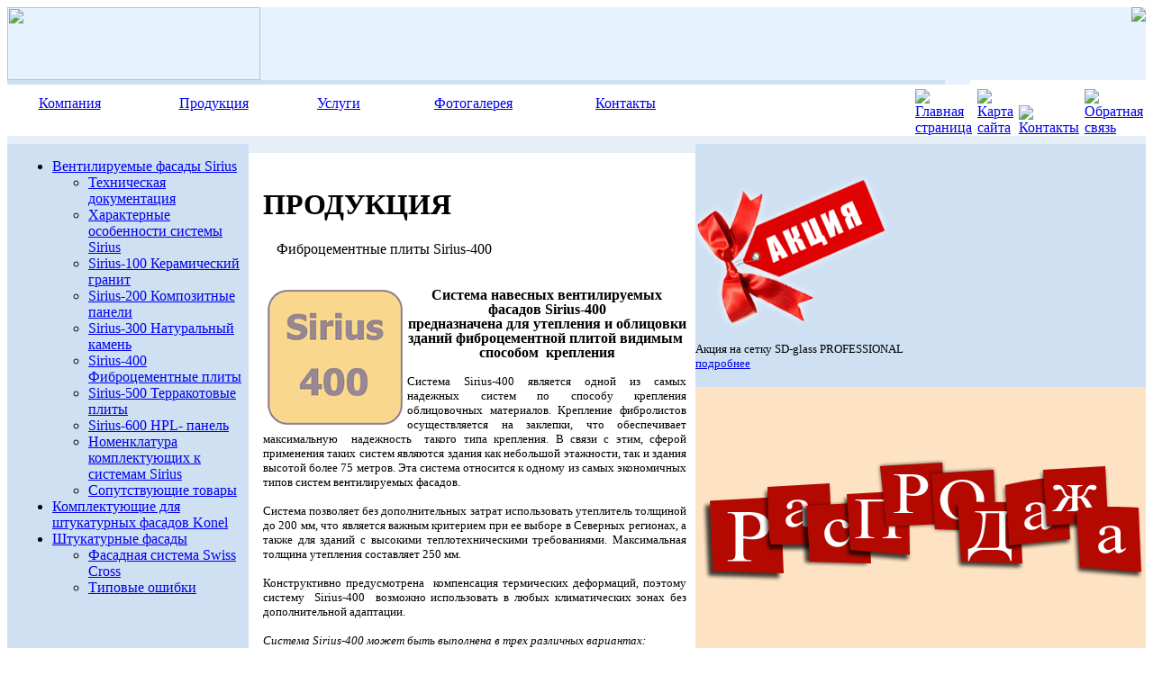

--- FILE ---
content_type: text/html; charset=UTF-8
request_url: http://www.nfas.ru/product/facades/ventilated/Sirius-400/
body_size: 10953
content:
<!DOCTYPE html PUBLIC "-//W3C//DTD XHTML 1.0 Transitional//EN" "http://www.w3.org/TR/xhtml1/DTD/xhtml1-transitional.dtd">
<html xmlns="http://www.w3.org/1999/xhtml" lang="ru" xml:lang="ru">
<head>
	<title>Фиброцементные плиты Sirius-400</title>
	<link rel="SHORTCUT ICON" href="/bitrix/templates/template.main_vn/img/i/nf.ico">
	<script language=JavaScript type="text/javascript" src="/bitrix/templates/template.main_vn/js/nf.js"></script>
	<script language=JavaScript type="text/javascript" src="/bitrix/templates/template.main_vn/js/img.js"></script>
	<script type="text/javascript" src="/bitrix/templates/template.main_vn/js/jquery-1.8.2.min.js"></script>
	<meta http-equiv="Content-Type" content="text/html; charset=UTF-8" />
<link href="/bitrix/cache/css/s1/template.main_vn/kernel_main/kernel_main.css?169197056126915" type="text/css" rel="stylesheet" />
<link href="/bitrix/cache/css/s1/template.main_vn/template_87e5d0e29d48bf9a8b469ecc23b2fa15/template_87e5d0e29d48bf9a8b469ecc23b2fa15_21ed4a8ed5429bf8746b0180d7693bbd.css?16919889735154" type="text/css" rel="stylesheet" />

<script type="text/javascript">if(!window.BX)window.BX={message:function(mess){if(typeof mess=='object') for(var i in mess) BX.message[i]=mess[i]; return true;}};</script><script type="text/javascript">(window.BX||top.BX).message({'LANGUAGE_ID':'ru','FORMAT_DATE':'DD.MM.YYYY','FORMAT_DATETIME':'DD.MM.YYYY HH:MI:SS','COOKIE_PREFIX':'BITRIX_SM','USER_ID':'','SERVER_TIME':'1769106334','SERVER_TZ_OFFSET':'10800','USER_TZ_OFFSET':'0','USER_TZ_AUTO':'Y','bitrix_sessid':'d0c40f83cb93275da6a5c2c1dc47fb93','SITE_ID':'s1'});(window.BX||top.BX).message({'JS_CORE_LOADING':'Загрузка...','JS_CORE_NO_DATA':'- Нет данных -','JS_CORE_WINDOW_CLOSE':'Закрыть','JS_CORE_WINDOW_EXPAND':'Развернуть','JS_CORE_WINDOW_NARROW':'Свернуть в окно','JS_CORE_WINDOW_SAVE':'Сохранить','JS_CORE_WINDOW_CANCEL':'Отменить','JS_CORE_H':'ч','JS_CORE_M':'м','JS_CORE_S':'с','JSADM_AI_HIDE_EXTRA':'Скрыть лишние','JSADM_AI_ALL_NOTIF':'Показать все','JSADM_AUTH_REQ':'Требуется авторизация!','JS_CORE_WINDOW_AUTH':'Войти','JS_CORE_IMAGE_FULL':'Полный размер'});</script>

<script type="text/javascript" src="/bitrix/cache/js/s1/template.main_vn/kernel_main/kernel_main.js?1701214106159707"></script>
<script type="text/javascript">BX.setCSSList(['/bitrix/js/main/core/css/core.css','/bitrix/js/main/core/css/core_popup.css']); </script>
<script type="text/javascript">BX.setJSList(['/bitrix/js/main/core/core.js','/bitrix/js/main/core/core_ajax.js','/bitrix/js/main/session.js','/bitrix/js/main/core/core_popup.js','/bitrix/js/main/core/core_fx.js']); </script>
<script type="text/javascript">
bxSession.Expand(1440, 'd0c40f83cb93275da6a5c2c1dc47fb93', false, 'a25d967efacb164eb6acecfda1d05937');
</script>




	<link rel="stylesheet" type="text/css" href="/bitrix/templates/template.main_vn/css/style.css?1769106334" />
	<!--[if IE]><link rel="stylesheet" type="text/css" href="/bitrix/templates/template.main_vn/css/style-ie.css" /><![endif]-->
	<!--[if IE 6]><link rel="stylesheet" type="text/css" href="/bitrix/templates/template.main_vn/css/style-ie6.css" /><![endif]-->
	<!--[if IE 7]><link rel="stylesheet" type="text/css" href="/bitrix/templates/template.main_vn/css/style-ie7.css" /><![endif]-->
	<script type="text/javascript" src="/bitrix/templates/template.main_vn/js/f.js"></script>
</head>
<body>

<!-- <h1></h1> -->

<body onLoad="MM_preloadImages('/bitrix/templates/template.main_vn/img/i/ico_homes.gif','/bitrix/templates/template.main_vn/img/i/ico_mails.gif','/bitrix/templates/template.main_vn/img/i/ico_maps.gif','/bitrix/templates/template.main_vn/img/i/ico_phones.gif','/bitrix/templates/template.main_vn/img/i/pmr.gif')">

	<table width="100%" cellpadding=0 cellspacing=0>
		<tr>
			<td>
				<table width="100%" cellpadding=0 cellspacing=0 bgcolor="#E6F3FF">
					<tr>
					<td style="background:url(/bitrix/templates/template.main_vn/img/i/c_tbg.gif) repeat-x top left">
					<table width="100%" cellpadding=0 cellspacing=0 border=0> 
						<tr valign=top>
							<td><a href="/"><img src="/bitrix/templates/template.main_vn/img/i/c_logo_1.gif" width=281 height=81></a></td>
							<td align=right><img src="/bitrix/templates/template.main_vn								

								/img/i/pics1.jpg	
						
							" height=112>
							</td>
						</tr>
					</tr> 
					<tr>
						<td colspan=2>
							<table width="100%" cellpadding=0 cellspacing=0 border=0>
								<tr>
									<td bgcolor="#CEE0F2" width="100%">
									</td>
									<td>
										<img src="/bitrix/templates/template.main_vn/img/i/c_tu.gif" width=28 height=5>
									</td>
									<td bgcolor="#ffffff">
										<img src="/bitrix/templates/template.main_vn/img/i/g.gif" width=195 height=1>
									</td>
								</tr>
							</table>
						</td>
					</tr> 
				</table>
			</td>
		</tr>
	</table>
<img src="/bitrix/templates/template.main_vn/img/i/g.gif" height=5 width=1>

<table cellpadding=0 cellspacing=0 width="100%">
<tr>
<td width=75% height=39 valign=top>








		
			 
				<table cellpadding=0 cellspacing=0 width="85%">
					<tr align=center>
					<td>
						<!-- <img src="/bitrix/templates/template.main_vn/img/i/pmb.gif" name='company' width=7 height=4> -->
					</td>
					<td rowspan=2>
						<img src="/bitrix/templates/template.main_vn/img/i/menu_sep.gif" hspace=3 width=1 height=15>
					</td>
					<td>
						<!-- <img src="/bitrix/templates/template.main_vn/img/i/pm.gif" name='product' width=7 height=4> -->
					</td>
					<td rowspan=2>
						<img src="/bitrix/templates/template.main_vn/img/i/menu_sep.gif" hspace=3 width=1 height=15>
					</td>
					<td>
						<!-- <img src="/bitrix/templates/template.main_vn/img/i/pm.gif" name='service' width=7 height=4> -->
					</td>
					<td rowspan=2>
						<img src="/bitrix/templates/template.main_vn/img/i/menu_sep.gif" hspace=3 width=1 height=15>
					</td>
					<td>
						<!-- <img src="/bitrix/templates/template.main_vn/img/i/pm.gif" name='projects' width=7 height=4> -->
					</td>
					<td rowspan=2>
						<img src="/bitrix/templates/template.main_vn/img/i/menu_sep.gif" hspace=3 width=1 height=15>
					</td>
					<td>
						<!-- <img src="/bitrix/templates/template.main_vn/img/i/pm.gif" name='contacts' width=7 height=4> -->
					</td>
					<td>
					</td>
					</tr>
				<tr align=center>
					





			
			
			
				
									<td class="menu">
						<a href="/company/about/" class="root-item"><span class="menu_img"></span>Компания</a>
					</td>
					
				
		
	
	


			
			
			
				
									<td class="menu">
						<a href="/product/" class="root-item-selected"><span class="menu_img_selected"></span>Продукция</a>
					</td>
					
				
		
	
	


			
			
			
				
									<td class="menu">
						<a href="/service/list/" class="root-item"><span class="menu_img"></span>Услуги</a>
					</td>
					
				
		
	
	


			
			
			
				
									<td class="menu">
						<a href="/projects/" class="root-item"><span class="menu_img"></span>Фотогалерея</a>
					</td>
					
				
		
	
	


			
			
			
				
									<td class="menu">
						<a href="/contacts/all/" class="root-item"><span class="menu_img"></span>Контакты</a>
					</td>
					
				
		
	
	




</div>
			
					<td>
					<img src="/bitrix/templates/template.main_vn/img/i/g.gif" height=32 width=1>
					</td>
				</tr>
				</table>
			</td>
		<td width="10%">&nbsp;</td>
			<td valign=top>
				<table cellpadding=0 cellspacing=0 width=99% height=22>
					<tr valign=bottom>
						<td>
							<a href="/" onMouseOut="MM_swapImgRestore()" onMouseOver="MM_swapImage('home','','/bitrix/templates/template.main_vn/img/i/ico_homes.gif',1)">
								<img name=home src="/bitrix/templates/template.main_vn/img/i/ico_home.gif" width=19 height=16 hspace=3 alt="Главная страница" border=0>
							</a>
						</td>
						<td>
							<a href="/map/" onMouseOut="MM_swapImgRestore()" onMouseOver="MM_swapImage('map','','/bitrix/templates/template.main_vn/img/i/ico_maps.gif',1)">
								<img name=map src="/bitrix/templates/template.main_vn/img/i/ico_map.gif" hspace=3 width=19 height=13 alt="Карта сайта" border=0>
							</a>
						</td>
						<td>
							<a href="/contacts/all" onMouseOut="MM_swapImgRestore()" onMouseOver="MM_swapImage('phone','','/bitrix/templates/template.main_vn/img/i/ico_phones.gif',1)">
								<img name=phone src="/bitrix/templates/template.main_vn/img/i/ico_phone.gif" hspace=3 width=19 height=13 alt="Контакты" border=0>
							</a>
						</td>
						<td>
							<a href="/request/" onMouseOut="MM_swapImgRestore()" onMouseOver="MM_swapImage('mail','','/bitrix/templates/template.main_vn/img/i/ico_mails.gif',1)">
								<img name=mail src="/bitrix/templates/template.main_vn/img/i/ico_mail.gif" hspace=3 width=17 height=12 alt="Обратная связь" border=0>
							</a>
						</td>
					</tr>
				</table>
			</td>
		</tr>
	</table>
<table cellpadding=0 cellspacing=0 width="100%" bgcolor="#E6EFF8" height=9>
	<tr>
		<td>
		</td>
	</tr>
</table>

<table cellpadding=0 cellspacing=0 width="100%">
<tr valign=top>
<td width="25%">

	

  <table cellpadding=0 cellspacing=0 width="100%" bgcolor="#CEE0F2">
    <tr>
    <td width="4%"></td>
    <td width="94%" style="position: relative;">
    	<img src="/bitrix/templates/template.main_vn/img/i/c_m2tl.gif" width=46 height=10 style="position: absolute; top: 0px; right: 0px;">
        <table cellpadding=0 cellspacing=0 width="100%" class=news>
        	<tr>
        		<td></td>
        		<td width="100%" style="position: relative;">
            		<!-- <img src="/bitrix/templates/template.main_vn/img/i/c_m2tl.gif" width=46 height=10 style="position: absolute; top: 0px; right: 0px;"> -->
            		<br>
            		<br class=fix>
          		</td>
          	</tr>
				




<div class="sub-menu">

<ul class="deep-1">


			
			
			
							<li class="deep-1 root-selected b-list-product-facades-ventilated deep-1-first">
					<a href="/product/facades/ventilated/" class="deep-1 root-selected-link b-list-a-product-facades-ventilated deep-1-first">Вентилируемые фасады Sirius<span class="corner"></span></a>
					<ul class="deep-2">
				
		
	
	


			
			
			
				
									<li class="deep-2  b-list-product-facades-ventilated-tekhnicheskaya-dokumentatsiya.ph deep-2-first">
						<a href="/product/facades/ventilated/tekhnicheskaya-dokumentatsiya.php"class="deep-2  b-list-a-product-facades-ventilated-tekhnicheskaya-dokumentatsiya.ph deep-2-first">Техническая документация<span class="corner"></span></a>
					</li>
					
				
		
	
	


			
			
			
				
									<li class="deep-2  b-list-product-facades-ventilated-opisanie_sirius">
						<a href="/product/facades/ventilated/opisanie_sirius/"class="deep-2  b-list-a-product-facades-ventilated-opisanie_sirius">Характерные особенности системы Sirius<span class="corner"></span></a>
					</li>
					
				
		
	
	


			
			
			
				
									<li class="deep-2  b-list-product-facades-ventilated-Sirius-100">
						<a href="/product/facades/ventilated/Sirius-100/"class="deep-2  b-list-a-product-facades-ventilated-Sirius-100">Sirius-100 Керамический гранит<span class="corner"></span></a>
					</li>
					
				
		
	
	


			
			
			
				
									<li class="deep-2  b-list-product-facades-ventilated-Sirius-200">
						<a href="/product/facades/ventilated/Sirius-200/"class="deep-2  b-list-a-product-facades-ventilated-Sirius-200">Sirius-200 Композитные панели<span class="corner"></span></a>
					</li>
					
				
		
	
	


			
			
			
				
									<li class="deep-2  b-list-product-facades-ventilated-Sirius-300">
						<a href="/product/facades/ventilated/Sirius-300/"class="deep-2  b-list-a-product-facades-ventilated-Sirius-300">Sirius-300 Натуральный камень<span class="corner"></span></a>
					</li>
					
				
		
	
	


			
			
			
				
									<li class="deep-2 selected b-list-product-facades-ventilated-Sirius-400">
						<a href="/product/facades/ventilated/Sirius-400/"class="deep-2 selected-link b-list-a-product-facades-ventilated-Sirius-400">Sirius-400 Фиброцементные плиты<span class="corner"></span></a>
					</li>
					
				
		
	
	


			
			
			
				
									<li class="deep-2  b-list-product-facades-ventilated-sirius-500-terrakotovye-plity">
						<a href="/product/facades/ventilated/sirius-500-terrakotovye-plity/"class="deep-2  b-list-a-product-facades-ventilated-sirius-500-terrakotovye-plity">Sirius-500 Терракотовые плиты<span class="corner"></span></a>
					</li>
					
				
		
	
	


			
			
			
				
									<li class="deep-2  b-list-product-facades-ventilated-sirius-600-hpl-pane">
						<a href="/product/facades/ventilated/sirius-600-hpl-panel"class="deep-2  b-list-a-product-facades-ventilated-sirius-600-hpl-pane">Sirius-600 HPL- панель<span class="corner"></span></a>
					</li>
					
				
		
	
	


			
			
			
				
									<li class="deep-2  b-list-product-facades-ventilated-nomenklatura_sirius">
						<a href="/product/facades/ventilated/nomenklatura_sirius/"class="deep-2  b-list-a-product-facades-ventilated-nomenklatura_sirius">Номенклатура комплектующих к системам Sirius<span class="corner"></span></a>
					</li>
					
				
		
	
	


			
			
			
				
									<li class="deep-2  b-list-product-facades-ventilated-soputstvuyushchie-material deep-2-last">
						<a href="/product/facades/ventilated/soputstvuyushchie-materialy"class="deep-2  b-list-a-product-facades-ventilated-soputstvuyushchie-material deep-2-last">Сопутствующие товары<span class="corner"></span></a>
					</li>
					
				
		
	
	


			
					</ul></li>			
			
				
									<li class="deep-1  b-list-product-facades-stucco-komplekt_dlya_stucco">
						<a href="/product/facades/stucco/komplekt_dlya_stucco/" class="deep-1  b-list-a-product-facades-stucco-komplekt_dlya_stucco">Комплектующие для штукатурных фасадов Konel<span class="corner"></span></a>
					</li>
					
				
		
	
	


			
			
			
							<li class="deep-1  b-list-product-facades-stucco deep-1-last">
					<a href="/product/facades/stucco/" class="deep-1  b-list-a-product-facades-stucco deep-1-last">Штукатурные фасады<span class="corner"></span></a>
					<ul class="deep-2">
				
		
	
	


			
			
			
				
									<li class="deep-2  b-list-product-facades-stucco-S deep-2-first">
						<a href="/product/facades/stucco/SC"class="deep-2  b-list-a-product-facades-stucco-S deep-2-first">Фасадная система Swiss Cross<span class="corner"></span></a>
					</li>
					
				
		
	
	


			
			
			
				
									<li class="deep-2  b-list-product-facades-stucco-ceresit_oshipk deep-2-last">
						<a href="/product/facades/stucco/ceresit_oshipki"class="deep-2  b-list-a-product-facades-stucco-ceresit_oshipk deep-2-last">Типовые ошибки<span class="corner"></span></a>
					</li>
					
				
		
	
	


	</ul></li>
</ul>

</div>
		          <td></td>
          <td align=right width="100%">
            <br>
            <br>
    </td>
    </tr>
  </table>

  
</td>
</tr>
</table>

  <table cellpadding=0 cellspacing=0 width="100%">
    <tr>
      <td align=right>
        <img src="/bitrix/templates/template.main_vn/img/i/an_pu0.gif" height=5 width=41>
      </td>
    </tr>
  </table>
  
                <table cellpadding="0" cellspacing="0" bgcolor="#D5EAFF" width="100%">
                  <tbody>
                    <tr><td width="4%"></td><td width="94%" align="right" valign="top"><img src="/bitrix/templates/template.main_vn/img/i/pr_ut0.gif"  /></td></tr>
                  
                    <tr><td></td><td>
                        <table cellpadding="0" cellspacing="0" width="100%">
                          <tbody>
                            <tr><td height="30"><img hspace="10" height="4" src="/bitrix/templates/template.main_vn/img/i/pmr.gif"  /></td><td width="100%" nowrap=""><a class="menu" href="/product/lozhnaya_ekonomiya/" >ЛОЖНАЯ ЭКОНОМИЯ...</a></td></tr>
                          </tbody>
                        </table>
                      <span class="news">Об ошибках проектирования, монтажа и выбора системы фасадов.</span>
                        <br />
                      
                        <br />
                      </td></tr>
                  
                    <tr><td></td><td>
                        <table cellpadding="0" cellspacing="0" width="100%">
                          <tbody>
                            <tr><td height="30"><img hspace="10" height="4" src="/bitrix/templates/template.main_vn/img/i/pmr.gif"  /></td><td width="100%" nowrap=""><a class="menu" href="/request" >А ЗНАЕТЕ ЛИ ВЫ ЧТО...</a></td></tr>
                          </tbody>
                        </table>
                      <span class="news">Подробную документацию, уроки и видеоматериалы по монтажу различных фасадных систем вы можете получить на CD-ROM диске обратившись в офис компании Новый Фасад или заказать его по почте, <a href="/request" >через форму обратной связи.</a></span>
                        <br />
                      
                        <br />
                      </td></tr>
                  
                    <tr><td bgcolor="#ffffff"></td><td bgcolor="#ffffff" align="right"><img src="/bitrix/templates/template.main_vn/img/i/c_pun.gif"  /></td></tr>
                  </tbody>
                </table>  <table cellpadding=0 cellspacing=0 width="100%" height=30>
    <tr valign=bottom>
      <td width="100%">
        <table cellpadding=0 cellspacing=0 width="100%" bgcolor="#E6EFF8">
          <tr>
            <td height=30>
              <img src="/bitrix/templates/template.main_vn/img/i/pmr.gif" hspace=10 width=7 height=4>
            </td>
            <td width="100%">
              <a href="/news/" class=menu>НОВОСТИ</a>
            </td>
          </tr>
        </table>
      </td>
    </tr>
  </table>
        <table cellpadding="0" cellspacing="0" width="100%">     
          <tbody> 
            <tr>      <td align="right">        <img width="41" src="/bitrix/templates/template.main_vn/img/i/news_r.gif"  />      </td>     </tr>
               
            <tr>      
                <td>        






<div class="b-news-list">

		
	<div class="b-news-list_item" id="bx_1914200112_34">
				
		<div class="b-news-list_item_holder">
							<div class="b-news-list_item_date">
					07.05.2018				</div>
						
							<div class="b-news-list_item_title">
											<a href="/news/34/">Поздравляем с Днём Победы!!!</a>
									</div>
						<div class="b-news-list_item_text">
								
								
							</div>
		</div>
	</div>
	

</div>

 

        		</td>
    </tr>
  </tbody>
</table>
<br> 






</td>
<td width='50%'>
  <table cellpadding=0 cellspacing=0 width="100%">
    <tr>
      <td bgcolor="#E6EFF8" colspan=3>
        <img src="/bitrix/templates/template.main_vn/img/i/g.gif" height=10 width=1>
      </td>
    </tr>
    <tr>
      <td>
        <img src="/bitrix/templates/template.main_vn/img/i/g.gif" height=1 width=16>
      </td>
      <td width="100%" class=cont>
      <br>
      <h1 style="text-transform: uppercase">
      	Продукция	</h1>
        <table cellpadding=0 cellspacing=0>
          <tr valign=top>
            <td>
              <img src="/bitrix/templates/template.main_vn/img/i/pm.gif" width=7 height=4 vspace=5>
            </td>
            <td class=menuh2>&nbsp;&nbsp;Фиброцементные плиты Sirius-400</td>
          </tr>
        </table>
      <br class=fix>
      <div> 
<p class="MsoNormal"><img src="/upload/medialibrary/5fe/5fe0200b29f2ec5ffec0d94ee038f869.png" title="400general.png" hspace="5" vspace="2" border="0" align="left" alt="400general.png" width="150" height="150"  /><font size="2"> </font></p>
 
<div style="text-align: center;"><span style="line-height: 16px;"><font size="3"><b>Система навесных вентилируемых фасадов Sirius-400</b></font></span></div>
 
<div style="text-align: center;"><span style="line-height: 16px;"><font size="3"><b>предназначена для утепления и облицовки зданий фиброцементной плитой видимым  способом  крепления</b></font></span></div>
 <font size="2"> </font> 
<p></p>
 
<p class="MsoNormal" style="text-align: justify;"><span style="font-size: small; line-height: 16px;">Система Sirius-400 является одной из самых надежных систем по способу крепления облицовочных материалов. Крепление фибролистов осуществляется на заклепки, что обеспечивает максимальную</span><span style="font-size: small; line-height: 16px;">  </span><span style="font-size: small; line-height: 16px;">надежность</span><span style="font-size: small; line-height: 16px;">  </span><span style="font-size: small; line-height: 16px;">такого типа крепления. В связи с этим, сферой применения таких систем являются здания как небольшой этажности, так и здания высотой более 75 метров. Эта система относится к одному из самых экономичных типов систем вентилируемых фасадов.</span></p>
 
<p class="MsoNormal" style="text-align: justify;"><font size="2">Система позволяет без дополнительных затрат использовать утеплитель толщиной до 200 мм, что является важным критерием при ее выборе в Северных регионах, а также для зданий с высокими теплотехническими требованиями. Максимальная толщина утепления составляет 250 мм.</font></p>
 
<p class="MsoNormal" style="text-align: justify;"><font size="2">Конструктивно предусмотрена  компенсация термических деформаций, поэтому систему  Sirius-400  возможно использовать в любых климатических зонах без дополнительной адаптации.</font></p>
 
<p class="MsoNormal" style="text-align: justify;"><font size="2"><i>Система Sirius-400 может быть выполнена в трех различных вариантах:</i></font></p>
 
<p class="MsoNormal"> </p>
 
<ul> 
  <li style="text-align: justify;"><i><font size="2">Экономичный  SL-400</font></i></li>
 
  <li style="text-align: justify;"><i><font size="2">Базовый  SP-400</font></i></li>
 
  <li style="text-align: justify;"><i><font size="2">Для высотных зданий  SH-400</font></i></li>
 </ul>
 
<p></p>
 
<p class="MsoNormal" style="text-align: justify;"><font size="2">В первых двух вариантах конструктивно предусмотрено крепление несущих кронштейнов на два анкерных элемента, а в системах для высотных зданий - на  4 анкерных элемента. Такое крепление обеспечивает максимальную надежность конструкции.</font></p>
 
<p class="MsoNormal" style="text-align: justify;"><font size="2">Конструктив системы Sirius-400 позволяет предъявлять минимальные требования к ровности несущей стены, что значительно сокращает затраты на изготовление фасада.</font></p>
 
<p class="MsoNormal" style="text-align: justify;"><font size="2">Для термической изоляции кронштейнов от основания стены (исключение &laquo;мостиков холода&raquo;) в системе используются специальные подкладки, называемые Термомостами.</font></p>
 
<p class="MsoNormal" style="text-align: justify;"><font size="2">Система имеет Техническое свидетельство и соответствует классу конструктивной пожарной опасности К0.</font></p>
 
<p class="MsoNormal" style="outline: none; line-height: normal; text-align: justify;"><font size="2" face="Arial"><a href="http://nfas.ru/upload/Sirius%20400_TC.pdf" style="outline: none; text-align: start;" >Техническое свидетельство</a><span style="outline: none; text-align: start;"></span><span style="outline-color: initial; outline-width: initial;"><font style="outline: none;"></font></span></font></p>
 
<p class="MsoNormal" style="text-align: justify;"><font size="2" face="Arial"> </font></p>
 
<p style="outline: none;"><font size="2" face="Arial" style="outline: none;"><a href="http://nfas.ru/upload/Sirius%20400.pdf" style="outline: none;" >Альбом технических решений</a></font></p>
 
<p style="outline: none;"><a id="bxid_237341" href="http://www.sirius-nvf.ru/" target="_blank" style="text-align: justify;" ><font size="2" face="Arial">Перейти на сайт производителя</font></a></p>
 
<p class="MsoNormal" style="text-align: justify;"> 
  <br />
 </p>
 
<table border="0" cellpadding="1" cellspacing="1" align="left"> 
  <tbody> 
    <tr><td style="border-image: initial;"><img src="/upload/medialibrary/789/789ae70132fef57be94a0f6c5c47a420.png" title="L400.jpg" hspace="5" vspace="2" border="0" align="left" alt="19.png" width="200" height="200"  /></td><td align="left" valign="top" style="border-image: initial;"> 
        <p class="MsoNormal" style="line-height: 16px;"><b><font size="3">Sirius SL-400</font></b></p>
       
        <p class="MsoNormal" style="line-height: 16px;"><font size="2">Эту  систему чаще всего применяют на зданиях и сооружениях, где  одним из основных принципов выбора системы является ее экономичность. Система обладает относительно малым весом. В качестве основного профиля используется  Т-образный профиль.</font></p>
       
        <p class="MsoNormal" style="line-height: 16px;"><font size="2">Очень распространена в Северных регионах России.</font></p>
       
        <p class="MsoNormal" style="line-height: 16px;"><font size="2">Широко применяется на зданиях промышленного назначения, жилых домах, школах, небольших офисных центрах, а также для отделки входных групп в офисных помещениях.</font></p>
       
        <div><font size="2"> 
            <br />
           </font></div>
       </td></tr>
   
    <tr><td style="border-image: initial;"><img src="/upload/medialibrary/e6e/e6e83ceeda4a40547765de4663182440.png" title="P400.jpg" hspace="5" vspace="2" border="0" align="left" alt="13.png" width="200" height="200"  /></td><td align="left" valign="top" style="border-image: initial;"> 
        <p class="MsoNormal" style="line-height: 16px;"><b><font size="3">Sirius SP-400</font></b></p>
       
        <p class="MsoNormal" style="line-height: 16px; text-align: justify;"><font size="2">Базовый вариант  системы Sirius  подразумевает использование в качестве несущих элементов П-образные  кронштейны, а в качестве основного профиля - профиль замкнутого квадратного сечения. Такая конфигурация элементов обеспечивает максимальные прочностные показатели.</font></p>
       
        <p class="MsoNormal" style="line-height: 16px; text-align: justify;"><font size="2">Системы данного вида применяют для снижения рисков, возникающих в результате влияния субъективного фактора на монтаж фасадов, а также при желании иметь на своем объекте систему с более высоким коэффициентом запаса.</font></p>
       
        <p class="MsoNormal" style="line-height: 16px; text-align: justify;"><font size="2">Применяется на объектах любой сложности: административные здания, жилые дома (в т.ч повышенной этажности), гостиницы и торговые центры «Эконом» сегмента.</font></p>
       
        <div><font size="2"> 
            <br />
           </font></div>
       </td></tr>
   
    <tr><td style="border-image: initial;"><img src="/upload/medialibrary/20d/20dfbd9f2cff410cc9b787bfbe65bde1.png" title="H400.jpg" hspace="5" vspace="2" border="0" align="left" alt="5.png" width="200" height="200"  /></td><td align="left" valign="top" style="border-image: initial;"><b style="line-height: 16px; text-align: justify;"><font size="3">Sirius SH-400</font></b> 
        <p class="MsoNormal" style="line-height: 16px; text-align: justify;"><font size="2">Система для высотных зданий  имеет максимальные показатели по запасу прочности.</font></p>
       
        <p class="MsoNormal" style="line-height: 16px; text-align: justify;"><font size="2">Система используется на зданиях, где материал межэтажного заполнения, а попросту говоря «стены» не выдерживают  нагрузок Навесной Вентилируемой Системы. В таких случаях применение системы SH-400 будет оптимальным решением проблемы. Система крепится в межэтажные перекрытия, в креплении используются 4 анкера, что обеспечивает максимальную надежность конструкции.</font></p>
       
        <p class="MsoNormal" style="line-height: 16px; text-align: justify;"></p>
       
        <p class="MsoNormal" style="line-height: 16px; text-align: justify;"><font size="2">Применяется на объектах любой сложности: при реконструкции промышленных объектов, на жилых домах повышенной этажности, а также на объектах находящихся в регионах с повышенной сейсмической опасностью.</font></p>
       
        <p class="MsoNormal" style="line-height: 16px; text-align: justify;"><o:p><font size="2"> </font></o:p></p>
       </td></tr>
   </tbody>
 </table>
 
<div style="font-size: 16px;"> 
  <br />
 </div>
 
<div style="font-size: 16px;"> 
  <br />
 </div>
 
<div style="text-align: justify;"> 
  <br />
 </div>
 
<div style="text-align: justify;"> 
  <br />
 </div>
 
<div style="font-size: 16px;"> 
  <br />
 </div>
 
<div style="text-align: justify;"> 
  <br />
 </div>
 
<div style="text-align: justify;"> 
  <br />
 </div>
 
<div style="text-align: justify;"> 
  <br />
 </div>
 
<div style="text-align: justify;"> 
  <br />
 </div>
 
<div style="text-align: justify;"> 
  <br />
 </div>
 
<div style="text-align: justify;"> 
  <br />
 </div>
 
<div style="text-align: justify;"> 
  <br />
 </div>
 
<div style="text-align: justify;"> 
  <br />
 </div>
 
<div style="text-align: justify;"> 
  <br />
 </div>
 
<div style="text-align: justify;"> 
  <br />
 </div>
 
<div style="text-align: justify;"> 
  <br />
 </div>
 
<div style="text-align: justify;"> 
  <br />
 </div>
 
<div style="text-align: justify;"> 
  <br />
 </div>
 
<div style="text-align: justify;"> 
  <br />
 </div>
 
<div style="text-align: justify;"> 
  <br />
 </div>
 
<div style="text-align: justify;"> 
  <br />
 </div>
 
<div style="text-align: justify;"> 
  <br />
 </div>
 
<div style="text-align: justify;"> 
  <br />
 </div>
 
<div style="text-align: justify;"> 
  <br />
 </div>
 
<div style="text-align: justify;"> 
  <br />
 </div>
 
<div style="text-align: justify;"> 
  <br />
 </div>
 
<div style="text-align: justify;"> 
  <br />
 </div>
 
<div style="text-align: justify;"> 
  <br />
 </div>
 
<div style="text-align: justify;"> 
  <br />
 </div>
 
<div style="text-align: justify;"> 
  <br />
 </div>
 
<div style="text-align: justify;"> 
  <br />
 </div>
 
<div style="text-align: justify;"> 
  <br />
 </div>
 
<div style="text-align: justify;"> 
  <br />
 </div>
 
<div style="text-align: justify;"> 
  <br />
 </div>
 
<div style="text-align: justify;"> 
  <br />
 </div>
 
<div style="text-align: justify;"> 
  <br />
 </div>
 
<div style="text-align: justify;"> 
  <br />
 </div>
 
<div style="text-align: justify;"> 
  <br />
 </div>
 
<div style="text-align: justify;"> 
  <br />
 </div>
 
<div style="text-align: justify;"> 
  <br />
 </div>
 
<div style="text-align: justify;"> 
  <br />
 </div>
 
<div style="text-align: justify;"> 
  <br />
 </div>
 
<div style="text-align: justify;"> 
  <br />
 </div>
 
<div style="text-align: justify;"> 
  <br />
 </div>
 
<div style="text-align: justify;"> 
  <br />
 </div>
 
<div style="text-align: justify;"><a id="bxid_876866" href="http://www.nfas.ru/product/facades/ventilated/tekhnicheskaya-dokumentatsiya.php" style="font-size: 13px;" >Техническая документация</a><font face="Arial" style="font-size: 13px;">     <a id="bxid_814487" href="http://www.nfas.ru/product/facades/ventilated/opisanie_sirius/" style="outline: none;" >Характерные особенности системы Sirius</a>  <span style="font-size: 13px; line-height: 19.6px;"><a id="bxid_517177" href="http://www.nfas.ru/product/facades/ventilated/Sirius-100/" target="_blank" style="text-decoration-line: none;" >Sirius 100 Керамический гранит</a><span style="font-weight: bold; font-size: 13px; line-height: 16px;">   </span><a id="bxid_210978" href="http://www.nfas.ru/product/facades/ventilated/Sirius-200/" target="_blank" >Sirius 200 Композитные панели</a><span style="font-weight: bold; font-size: 13px; line-height: 16px;">    </span><a id="bxid_683723" href="http://www.nfas.ru/product/facades/ventilated/Sirius-300/" target="_blank" >Sirius 300 Натуральный камень</a><span style="font-size: 13px; line-height: 16px;"> </span><span style="font-weight: bold; font-size: 13px; line-height: 16px;">    </span><a id="bxid_18938" href="http://www.nfas.ru/product/facades/ventilated/sirius-500-terrakotovye-plity/" target="_blank" >Sirius 500 Терракотовые плиты</a><span style="font-weight: bold; font-size: 13px;"> </span><span style="font-weight: bold; font-size: 13px;">  </span><a id="bxid_432726" href="http://www.nfas.ru/product/facades/ventilated/sirius-600-hpl-panel/" target="_blank" >Sirius 600 HPL - панель</a><b> <b>  </b></b></span></font><a id="bxid_290125" href="http://www.nfas.ru/product/facades/ventilated/nomenklatura_sirius/" target="_blank" style="font-size: 13px;" >Номенклатура комплектующих к системам Sirius</a><span style="font-size: small; line-height: 16px;">   </span><span style="font-size: small; line-height: 16px;"> <a id="bxid_43751" href="http://www.nfas.ru/product/facades/ventilated/soputstvuyushchie-materialy/" >Сопутствующие товары</a>  </span></div>
 
<div> </div>
       </td>
    <td>
    <img src="/bitrix/templates/template.main_vn/img/i/g.gif" height=1 width=10>
    </td>
    </tr>
  </table>
</td>

<td width='25%'>
            <!-- 
               <table cellpadding="0" cellspacing="0" width="100%" bgcolor="#CEE0F2">
                  <tbody>
                    <tr><td valign="bottom">
                        <br />
                      <img hspace="6" src="/bitrix/templates/template.main_vn/img/heap/sm.gif"/></td><td>
                        <table cellpadding="6" cellspacing="0" width="100%" bgcolor="#CEE0F2">
                          <tbody>
                            <tr><td class="news"><span class="menur" style="margin: 5px;" >Проектирование фасадов в компании Новый фасад</span> позволяет сокращать отходы облицовочного материала до 20 % и получать эксклюзивные условия поставки!
                                <br />
                              <img width="4" src="/bitrix/templates/template.main_vn/img/i/pmg.gif"  />&nbsp;<a class="anrhr" href="/service/list/" >подробнее</a></td></tr>
                          </tbody>
                        </table>
                      </td></tr>
                  </tbody>
                </table>




                <table cellpadding="0" cellspacing="0" width="100%">
                  <tbody>
                    <tr><td bgcolor="#CC0000"><img width="5" vspace="3" src="/bitrix/templates/template.main_vn/img/i/pmwd.gif" style="margin-left: 5px;" /></td></tr>
                  
                    <tr><td bgcolor="#FDE2C3">
                        <table cellpadding="6" cellspacing="0" width="100%">
                          <tbody>
                            <tr valign="top"><td><img width="66" src="/bitrix/templates/template.main_vn/img/heap/sm.gif"  style="margin: 5px; width: 66px; height: 60px;" /></td><td width="100%" height="100%">
                                <table cellpadding="0" cellspacing="0" width="100%" height="100%">
                                  <tbody>
                                    <tr valign="top"><td class="cont" height="100%" style="margin: 5px;" >Проектирование фасадов в компании Новый фасад</span> позволяет сокращать отходы облицовочного материала до 20 % и получать эксклюзивные условия поставки!</td></tr>
                                  
                                    <tr><td class="cont"><img width="4" src="/bitrix/templates/template.main_vn/img/i/pmg.gif"  />&nbsp;<a class="anrhr" href="/service/list/" >подробнее</a></td></tr>
                                  </tbody>
                                </table>
                              </td></tr>
                          </tbody>
                        </table>
                      </td></tr>
                  </tbody>
                </table> -->


                 <table cellpadding="0" cellspacing="0" width="100%">
                  <tbody>
                 
                  
                    <tr><td bgcolor="#CEE0F2">
                        
<div class="b-reviews">
			<div class="b-reviews_item" id="bx_2647885750_61">
			
				<div class="b-reviews-list">
					<div class="bmrl_item-red-background">
					</div>
					<div class="bmrl_item-image">
						<img src="/upload/iblock/112/112c6304d484b29b750b2f4e73258efc.png" alt="" /> 
					</div>	
					
					<div class="bmrl_item-text">
						
<div><font size="2">Акция на сетку SD-glass PROFESSIONAL 
    <br />
   </font> 
  <div><font size="2"><a href="http://www.nfas.ru/promotion/aktsii.php" >подробнее</a></font></div>
 
  <div> 
    <br />
   </div>
 
  <div> </div>
 </div>
 					</div>	
				</div>	
			
		</div>
	
</div>

                       </td></tr>
                  </tbody>
                </table>


                <table cellpadding="0" cellspacing="0" width="100%">
                  <tbody>
                 
                  
                    <tr><td bgcolor="#FDE2C3">
                        
<div class="b-reviews">
			<div class="b-reviews_item" id="bx_2647885750_17">
			
				<div class="b-reviews-list">
					<div class="bmrl_item-red-background">
					</div>
					<div class="bmrl_item-image">
						<img src="/upload/iblock/d7d/d7d6eed704a86a84dc1c38101be18c19.png" alt="" /> 
					</div>	
					
					<div class="bmrl_item-text">
						Распродажа серий КП45, производитель КраМЗ 
<div><a href="http://www.nfas.ru/promotion/aktsii.php" >подробнее</a></div>
 					</div>	
				</div>	
			
		</div>
			<div class="b-reviews_item" id="bx_2647885750_18">
			
				<div class="b-reviews-list">
					<div class="bmrl_item-red-background">
					</div>
					<div class="bmrl_item-image">
						<img src="/upload/iblock/bcc/bccdd035d93e213c2cc37bf81dca472c.png" alt="" /> 
					</div>	
					
					<div class="bmrl_item-text">
						Спец. предложение для переработчиков 
<div><a href="http://nfas.nichost.ru/promotion/for_organization/" >подробнее</a></div>
 					</div>	
				</div>	
			
		</div>
			<div class="b-reviews_item" id="bx_2647885750_19">
			
				<div class="b-reviews-list">
					<div class="bmrl_item-red-background">
					</div>
					<div class="bmrl_item-image">
						<img src="/upload/iblock/470/470001affde9b782ae74030c161a10c2.png" alt="" /> 
					</div>	
					
					<div class="bmrl_item-text">
						Ответы на часто встречающиеся вопросы 
<div><a href="http://nfas.nichost.ru/promotion/faq/" >подробнее</a></div>
 					</div>	
				</div>	
			
		</div>
	
</div>

                       </td></tr>
                  </tbody>
                </table>

              
               <!--  <table cellpadding="0" cellspacing="0" width="100%">
                  <tbody>
                    <tr><td bgcolor="#CC0000"><img width="5" vspace="3" src="/bitrix/templates/template.main_vn/img/i/pmwd.gif" style="margin-left: 5px;" /></td></tr>
                  
                    <tr><td bgcolor="#FDE2C3">
                        <table cellpadding="6" cellspacing="0" width="100%">
                          <tbody>
                            <tr valign="top"><td><img width="66" src="/bitrix/templates/template.main_vn/img/anonce/nf/_m_/11078/_p_/filehtml.html"  style="margin: 5px; width: 66px; height: 60px;" /></td><td width="100%" height="100%">
                                <table cellpadding="0" cellspacing="0" width="100%" height="100%">
                                  <tbody>
                                    <tr valign="top"><td class="cont" height="100%" style="margin: 5px;" >Тизол - надежная теплоизоляция Вашего дома...</td></tr>
                                  
                                    <tr><td class="cont"><img width="4" src="/bitrix/templates/template.main_vn/img/i/pmg.gif"  />&nbsp;<a class="anrhr" href="/product/tizol" >подробнее</a></td></tr>
                                  </tbody>
                                </table>
                              </td></tr>
                          </tbody>
                        </table>
                      </td></tr>
                  </tbody>
                </table>
              
                <table cellpadding="0" cellspacing="0" width="100%">
                  <tbody>
                    <tr><td bgcolor="#CC0000"><img width="5" vspace="3" src="/bitrix/templates/template.main_vn/img/i/pmwd.gif"  style="margin-left: 5px;" /></td></tr>
                  
                    <tr><td bgcolor="#FDE2C3">
                        <table cellpadding="6" cellspacing="0" width="100%">
                          <tbody>
                            <tr valign="top"><td><img width="66" src="/bitrix/templates/template.main_vn/img/anonce/nf/_m_/8302/_p_/file.gif"  style="margin: 5px; width: 66px; height: 60px;" /></td><td width="100%" height="100%">
                                <table cellpadding="0" cellspacing="0" width="100%" height="100%">
                                  <tbody>
                                    <tr valign="top"><td class="cont" height="100%" style="margin: 5px;" >Специальное предложение для клиентов Нового Фасада...</td></tr>
                                  
                                    <tr><td class="cont"><img width="4" src="/bitrix/templates/template.main_vn/img/i/pmg.gif"  />&nbsp;<a class="anrhr" href="/product/spec" >подробнее</a></td></tr>
                                  </tbody>
                                </table>
                              </td></tr>
                          </tbody>
                        </table>
                      </td></tr>
                  </tbody>
                </table>
              
                <table cellpadding="0" cellspacing="0" width="100%">
                  <tbody>
                    <tr><td bgcolor="#CC0000"><img width="5" vspace="3" src="/bitrix/templates/template.main_vn/img/i/pmwd.gif"  style="margin-left: 5px;" /></td></tr>
                  
                    <tr><td bgcolor="#FDE2C3">
                        <table cellpadding="6" cellspacing="0" width="100%">
                          <tbody>
                            <tr valign="top"><td><img width="66" src="/bitrix/templates/template.main_vn/img/anonce/nf/_m_/9629/_p_/filehtml.html"  style="margin: 5px; width: 66px; height: 60px;" /></td><td width="100%" height="100%">
                                <table cellpadding="0" cellspacing="0" width="100%" height="100%">
                                  <tbody>
                                    <tr valign="top"><td class="cont" height="100%" style="margin: 5px;" >Алюминиевые композитные панели GROSSBOND (Гроссбонд) &ndash; экономически выгодное решение!...</td></tr>
                                  
                                    <tr><td class="cont"><img width="4" src="/bitrix/templates/template.main_vn/img/i/pmg.gif"  />&nbsp;<a class="anrhr" href="/product/grossbond" >подробнее</a></td></tr>
                                  </tbody>
                                </table>
                              </td></tr>
                          </tbody>
                        </table>
                      </td></tr>
                  </tbody>
                </table>
              
                <table cellpadding="0" cellspacing="0" width="100%">
                  <tbody>
                    <tr><td bgcolor="#CC0000"><img width="5" vspace="3" src="/bitrix/templates/template.main_vn/img/i/pmwd.gif"  style="margin-left: 5px;" /></td></tr>
                  
                    <tr><td bgcolor="#FDE2C3">
                        <table cellpadding="6" cellspacing="0" width="100%">
                          <tbody>
                            <tr valign="top"><td><img width="66" src="/bitrix/templates/template.main_vn/img/anonce/nf/_m_/9636/_p_/filehtml.html"  style="margin: 5px; width: 66px; height: 60px;" /></td><td width="100%" height="100%">
                                <table cellpadding="0" cellspacing="0" width="100%" height="100%">
                                  <tbody>
                                    <tr valign="top"><td class="cont" height="100%" style="margin: 5px;" >Система КраМЗ – Архитектурные профили Красноярска, идеальное решение Вашего фасада по выгодной цене!...</td></tr>
                                  
                                    <tr><td class="cont"><img width="4" src="/bitrix/templates/template.main_vn/img/i/pmg.gif"  />&nbsp;<a class="anrhr" href="/product/kramz" >подробнее</a></td></tr>
                                  </tbody>
                                </table>
                              </td></tr>
                          </tbody>
                        </table>
                      </td></tr>
                  </tbody>
                </table>
              
                <table cellpadding="0" cellspacing="0" width="100%">
                  <tbody>
                    <tr><td bgcolor="#CC0000"><img width="5" vspace="3" src="/bitrix/templates/template.main_vn/img/i/pmwd.gif"  style="margin-left: 5px;" /></td></tr>
                  
                    <tr><td bgcolor="#FDE2C3">
                        <table cellpadding="6" cellspacing="0" width="100%">
                          <tbody>
                            <tr valign="top"><td><img width="66" src="/bitrix/templates/template.main_vn/img/anonce/nf/_m_/15140/_p_/filehtml.html"  style="margin: 5px; width: 66px; height: 60px;" /></td><td width="100%" height="100%">
                                <table cellpadding="0" cellspacing="0" width="100%" height="100%">
                                  <tbody>
                                    <tr valign="top"><td class="cont" height="100%" style="margin: 5px;" >Baswool - профессиональная теплоизоляция...</td></tr>
                                  
                                    <tr><td class="cont"><img width="4" src="/bitrix/templates/template.main_vn/img/i/pmg.gif"  />&nbsp;<a class="anrhr" href="/product/baswool" >подробнее</a></td></tr>
                                  </tbody>
                                </table>
                              </td></tr>
                          </tbody>
                        </table>
                      </td></tr>
                  </tbody>
                </table>
              <img height="5" src="/bitrix/templates/template.main_vn/img/i/g.gif"  />
                <br />
              
                <table cellpadding="0" cellspacing="0" width="100%" bgcolor="#CEE0F2">
                  <tbody>
                    <tr><td valign="bottom">
                        <br />
                      <img hspace="6" src="/bitrix/templates/template.main_vn/img/heap/how.gif"   style="margin: 5px;"/></td><td>
                        <table cellpadding="6" cellspacing="0" width="100%" bgcolor="#CEE0F2">
                          <tbody>
                            <tr><td class="news"><a class="anrhr" href="/service/faq" style="margin: 5px;" ><strong>Ответы на часто встречающиеся вопросы</strong>
                                  <br />
                                </a></td></tr>
                          </tbody>
                        </table>
                      </td></tr>
                  </tbody>
                </table>
 -->
 <!--проверка пути страницы -->

 

</td>
</tr>

	<tr>
		<td>
			<table cellpadding=0 cellspacing=0 width="100%" bgcolor="#CEE0F2">
				<tr>
					<td>
						<img src="/bitrix/templates/template.main_vn/img/i/g.gif" width=1 height=5>
					</td>
				</tr>
			</table>
		<br>
		<img src="/bitrix/templates/template.main_vn/img/i/g.gif" height=1 width=1 hspace=10>
		<span class=date>&copy 2009 Новый Фасад</span>
		</td>
		<td colspan=2>
			<table cellpadding=0 cellspacing=0 width="100%">
				<tr>
					<td width=10>
						<img src="/bitrix/templates/template.main_vn/img/i/g.gif" width=10 height=5>
					</td>
					<td bgcolor="#E6EFF8" width="100%">
						<img src="/bitrix/templates/template.main_vn/img/i/g.gif" width=1 height=5>
					</td>
				</tr>
			</table>
		<br>
		<img src="/bitrix/templates/template.main_vn/img/i/g.gif" height=1 width=1 hspace=10>
			<span class=copy>&nbsp;
<!-- 			<a href="http://www.all-exclusive.ru" target=_blank class=caetxt>создание и развитие - 
			<span class=copyae>A</span>E</a>, Дизайн - 
			<a href="http://www.index-art.ru" class=vsm_blue target=_blank><b>index.</b><font class=vsm_red><b>art</b></font></a> -->
			</span>
		<span style="float:right; margin:-15px 15px 0px 0;">
			<script type="text/javascript">document.write('
				<a href="http://www.liveinternet.ru/click" '+'target=_blank>
			<img src="http://counter.yadro.ru/hit?t23.2;r'+escape(document.referrer)+((typeof(screen)=='undefined')?'':';s'+screen.width+'*'+screen.height+'*'+(screen.colorDepth?screen.colorDepth:screen.pixelDepth))+';u'+escape(document.URL)+';'+Math.random()+'" alt="" title="LiveInternet: показано число посетителей за сегодн\я" '+'border=0 width=88 height=15>
			<\/a>')
			</script>
		</span>
		</td>
	</tr>
</table>
</td>
</tr>
</table>
<br>
<script type="text/javascript">var ya_cid=84706;
</script>
<script src="http://bs.yandex.ru/resource/watch.js" type="text/javascript">
</script>
<noscript>
	<div style="display: inline;">
		<img src="http://bs.yandex.ru/watch/84706" width="1" height="1" alt="">
	</div>
</noscript>

<!-- Yandex.Metrika counter -->
<script type="text/javascript">
(function (d, w, c) {
    (w[c] = w[c] || []).push(function() {
        try {
            w.yaCounter24477590 = new Ya.Metrika({id:24477590,
                    webvisor:true,
                    clickmap:true,
                    trackLinks:true,
                    accurateTrackBounce:true});
        } catch(e) { }
    });

    var n = d.getElementsByTagName("script")[0],
        s = d.createElement("script"),
        f = function () { n.parentNode.insertBefore(s, n); };
    s.type = "text/javascript";
    s.async = true;
    s.src = (d.location.protocol == "https:" ? "https:" : "http:") + "//mc.yandex.ru/metrika/watch.js";

    if (w.opera == "[object Opera]") {
        d.addEventListener("DOMContentLoaded", f, false);
    } else { f(); }
})(document, window, "yandex_metrika_callbacks");
</script>
<noscript><div><img src="//mc.yandex.ru/watch/24477590" style="position:absolute; left:-9999px;" alt="" /></div></noscript>
<!-- /Yandex.Metrika counter -->

</body>
</html>